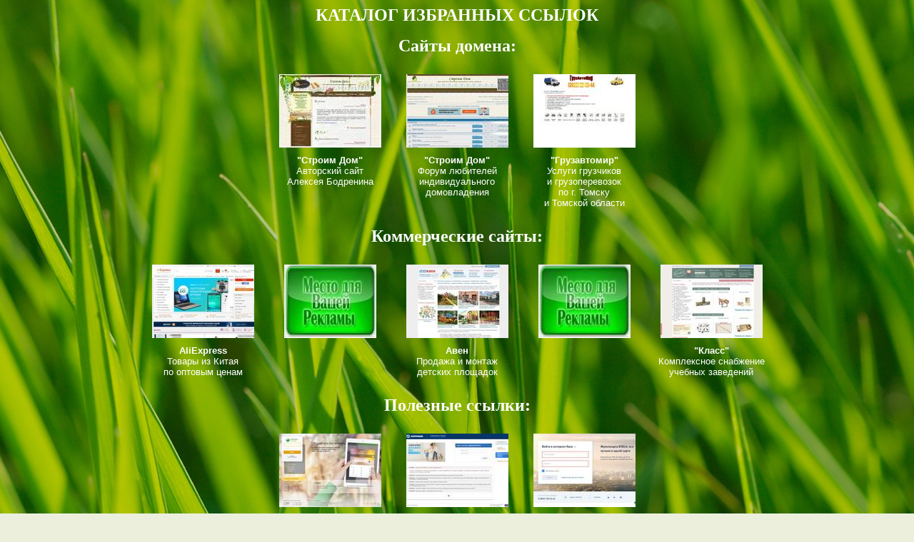

--- FILE ---
content_type: text/html
request_url: http://www.semtex.ru/
body_size: 16369
content:
<html>

<head>
<meta http-equiv="Content-Language" content="ru">
<meta http-equiv="Content-Type" content="text/html; charset=utf-8">
<title>Каталог ссылок</title>
<base target="_blank">
<style fprolloverstyle>A:hover {color: #FF0000; font-weight: bold}
</style>
</head>

<body bgcolor="#EBEFDC" background="img/bg.jpg" style="background-attachment: fixed; font-family:Arial; color:#FFFFFF">

<p align="center"><b><font color="#FFFFFF" size="5" face="Monotype Corsiva">КАТАЛОГ ИЗБРАННЫХ ССЫЛОК</font></b></p>
<p align="center"></p>


<p align="center"><font color="#FFFFFF" size="5" face="Monotype Corsiva">
<b>Сайты домена:</b></font></p>
<p align="center"></p>
<div align="center">
<table border="0" width="900" cellpadding="0" cellspacing="10">
	<tr>
		<td align="center" width="150">
		<img border="0" src="img/blank.png"></td>
		<td align="center" width="150">
		<a title="Авторский сайт Алексея Бодренина &quot;Строим Дом&quot;, посвящённый индивидуальному жилищному строительству, садоводству, благоустройству и личному подсобному хозяйству" href="http://buildhome.semtex.ru/o-sayte/">
		<img border="0" src="img/buildhome.jpg"></a></td>
		<td align="center" width="150">
		<a title="&quot;Строим Дом&quot; - форум любителей индивидуального домовладения" target="_blank" href="http://buildhome.semtex.ru/forum/">
		<img border="0" src="img/forum.jpg"></a></td>
		<td align="center" width="150">
		<a title="&quot;Грузавтомир&quot; - услуги грузчиков, грузоперевозок, отогрев транспорта..." target="_blank" href="http://gruzavtomir.semtex.ru/">
		<img border="0" src="img/gruzavtomir.jpg"></a></td>
		<td align="center" width="150"><img border="0" src="img/blank.png"></td>
	</tr>
	<tr>
		<td align="center" valign="top" width="150"></td>
		<td align="center" valign="top" width="150"><font size="2"><b>"Строим Дом"</b><br>Авторский сайт<br>Алексея Бодренина</font></td>
		<td align="center" valign="top" width="150"><font size="2"><b>"Строим Дом"</b><br>Форум любителей<br>индивидуального<br>домовладения</font></td>
		<td align="center" valign="top" width="150"><font size="2"><b>"Грузавтомир"</b><br>Услуги грузчиков<br>и грузоперевозок<br>по г. Томску<br>и Томской области</font></td>
		<td align="center" valign="top" width="150"></td>
	</tr>
</table>
</div>

<p align="center"><font color="#FFFFFF" size="5" face="Monotype Corsiva">
<b>Коммерческие сайты:</b></font></p>
<p align="center"></p>
<div align="center">
<table border="0" width="900" cellpadding="0" cellspacing="10">
	<tr>
		<td align="center" width="150">
		<a title="AliExpress - качественные товары по оптовым ценам" target="_blank" href="https://ru.aliexpress.com/">
		<img border="0" src="img/aliexpress.jpg"></a></td>
		<td align="center" width="150">
		<img border="0" src="img/reklama.jpg"></td>
		<td align="center" width="150">
		<a title="Авен. Продажа и монтаж детских площадок" target="_blank" href="http://maf70.ru/">
		<img border="0" src="img/aven-tsk.jpg"></a></td>
		<td align="center" width="150">
		<img border="0" src="img/reklama.jpg"></td>
		<td align="center" width="150">
		<a title="Компания &quot;Класс&quot;. Комплексное снабжение учебных заведений" target="_blank" href="http://class-edu.ru/"><img border="0" src="img/class.jpg"></a></td>
	</tr>
	<tr>
		<td align="center" valign="top" width="150"><font size="2"><b>AliExpress</b><br>
		Товары из Китая<br>по оптовым ценам</font></td>
		<td align="center" valign="top" width="150"></td>
		<td align="center" valign="top" width="150"><font size="2"><b>Авен</b><br>
		Продажа и монтаж<br>детских площадок</font></td>
		<td align="center" valign="top" width="150"></td>
		<td align="center" valign="top" width="150"><font size="2"><b>"Класс"</b><br>
		Комплексное снабжение<br>учебных заведений</font></td>
	</tr>
</table>
</div>



<p align="center"><font color="#FFFFFF" size="5" face="Monotype Corsiva">
<b>Полезные ссылки:</b></font></p>
<p align="center"></p>
<div align="center">
<table border="0" width="900" cellpadding="0" cellspacing="10">
	<tr>
		<td align="center" width="150">
		</td>
		<td align="center" width="150">
		<a title="&quot;Сбербанк онлайн&quot; - платёжная система Сбербанка для физических лиц" target="_blank" href="https://online.sberbank.ru/">
		<img border="0" src="img/sbrf.jpg"></a></td>
		<td align="center" width="150">
		<a title="&quot;Домашний Банк&quot; - платёжная система Газпромбанка для физических лиц" target="_blank" href="https://homebank.gazprombank.ru/">
		<img border="0" src="img/gpb.jpg"></a></td>
		<td align="center" width="150">
		<a title="&quot;ВТБ24-Онлайн&quot; - платёжная система банка &quot;ВТБ24&quot; для физических лиц" target="_blank" href="https://online.vtb24.ru/">
		<img border="0" src="img/vtb24.jpg"></a></td>
		<td align="center" width="150">
		</td>
	</tr>
	<tr>
		<td align="center" valign="top" width="150"></td>
		<td align="center" valign="top" width="150"><font size="2"><b>"Сбербанк онлайн"</b><br>
		Платёжная система Сбербанка<br>для физических лиц</font></td>
		<td align="center" valign="top" width="150"><font size="2"><b>"Домашний Банк"</b><br>
Платёжная система Газпромбанка для физических лиц</font></td>
		<td align="center" valign="top" width="150"><font size="2"><b>"ВТБ24-Онлайн"</b><br>
Платёжная система банка "ВТБ24" для физических лиц</font></td>
		<td align="center" valign="top" width="150"></td>
	</tr>
	<tr>
		<td align="center" width="150">
		<a title="Федеральная налоговая служба. Личный кабинет налогоплательщика" target="_blank" href="https://lkfl.nalog.ru/">
		<img border="0" src="img/fns.jpg"></a></td>
		<td align="center" width="150">
		<a title="Росреестр. Федеральная служба государственной регистрации, кадастра и картографии" target="_blank" href="https://rosreestr.ru">
		<img border="0" src="img/rosreestr.jpg"></a></td>
		<td align="center" width="150">
		<a title="Радикал. Бесплатный фото- и видеохостинг" target="_blank" href="http://radikal.ru/">
		<img border="0" src="img/radikal.jpg"></a></td>
		<td align="center" width="150">
		<a title="Pixlr Editor. Online Photo Editor" target="_blank" href="http://pixlr.com/editor/">
		<img border="0" src="img/pixlr.jpg"></a></td>
		<td align="center" width="150">
		<a title="Гифовина - создание gif-анимации онлайн" target="_blank" href="http://gifovina.ru/">
		<img border="0" src="img/gifovina.jpg"></a></td>
	</tr>
	<tr>
		<td align="center" valign="top" width="150"><font size="2"><b>Федеральная<br>
		налоговая служба</b><br>
		Личный кабинет<br>
		налогоплательщика</font></td>
		<td align="center" valign="top" width="150"><font size="2"><b>Росреестр</b><br>
		Электронные услуги<br>с недвижимостью</font></td>
		<td align="center" valign="top" width="150"><font size="2"><b>Радикал</b><br>
		Бесплатный фото-</br>
		и видеохостинг</font></td>
		<td align="center" valign="top" width="150"><font size="2"><b>Pixlr Editor</b><br>
		Он-лайн редактор<br>
		изображений</font></td>
		<td align="center" valign="top" width="150"><font size="2"><b>Гифовина</b><br>
		Создание gif-анимации<br>
		онлайн</td>
	</tr>
	<tr>
		<td align="center" width="150">
		<a title="White Whois - о доменах чёрным по-белому" target="_blank" href="http://wwhois.ru/">
		<img border="0" src="img/whois.jpg"></a></td>
		<td align="center" width="150">
		<a title="YouTube. Бесплатный фото- и видеохостинг" target="_blank" href="https://www.youtube.com/">
		<img border="0" src="img/youtube.jpg"></a></td>
		<td align="center" width="150">
		<a target="_blank" title="ФГУП &quot;Почта России&quot;. Отслеживание почтовых отправлений" href="https://www.pochta.ru/">
		<img border="0" src="img/russianpost.jpg"></a></td>
		<td align="center" width="150">
		<a title="Томтел. Оплата Internet и кабельного ТВ" target="_blank" href="http://www.tomtel.ru/">
		<img border="0" src="img/tomtel.jpg"></a></td>
		<td align="center" width="150">
		<a title="Новые Телесистемы (НТС). Оплата Internet и кабельного ТВ" target="_blank" href="http://www.nts.su/">
		<img border="0" src="img/nts.jpg"></a></td>
	</tr>
	<tr>
		<td align="center" valign="top" width="150"><font size="2"><b>White Whois</b><br>
		Справочная информация<br>
		по доменам</td>
		<td align="center" valign="top" width="150"><font size="2"><b>YouTube</b><br>
		Бесплатный фото-</br>
		и видеохостинг</font></td>
		<td align="center" valign="top" width="150"><font size="2"><b>ФГУП "Почта России"</b><br>
		Отслеживание</br>
		почтовых отправлений</font></td>
		<td align="center" valign="top" width="150"><font size="2"><b>Томтел</b><br>
		Оплата Inte<span lang="en-us">r</span>net<br>и кабельного ТВ</font></td>
		<td align="center" valign="top" width="150"><font size="2"><b>Новые Телесистемы<br>(НТС)</b><br>
		Оплата Inte<span lang="en-us">r</span>net<br>и кабельного ТВ</font></td>
	</tr>
		<tr>
		<td align="center" width="150">
		<a title="МТС. Личный кабинет" target="_blank" href="https://login.mts.ru/">
		<img border="0" src="img/mts.jpg"></a></td>
		<td align="center" width="150">
		<a title="МегаФон. Личный кабинет" target="_blank" href="https://lk.megafon.ru/">
		<img border="0" src="img/megafon.jpg"></a></td>
		<td align="center" width="150">
		<a title="Билайн. Личный кабинет" target="_blank" href="https://my.beeline.ru/">
		<img border="0" src="img/beeline.jpg"></a></td>
		<td align="center" width="150">
		<a target="_blank" href="https://my.tele2.ru/">
		<img border="0" src="img/tele2.jpg"></a></td>
		<td align="center" width="150">
		<a target="_blank" title="Yota. Личный кабинет" href="https://my.yota.ru/">
		<img border="0" src="img/yota.jpg"></a></td>
	</tr>
	<tr>
		<td align="center" valign="top" width="150"><font size="2"><b>МТС</b><br>
		Личный кабинет</font></td>
		<td align="center" valign="top" width="150"><font size="2"><b>МегаФон</b><br>
		Личный кабинет</font></td>
		<td align="center" valign="top" width="150"><font size="2"><b>Билайн</b><br>
		Личный кабинет</font></td>
		<td align="center" valign="top" width="150"><font size="2"><b>Tele2</b><br>
		Личный кабинет</font></td>
		<td align="center" valign="top" width="150"><font size="2"><b>Yota</b><br>
		Личный кабинет</font></td>
	</tr>
	<tr>
		<td align="center" width="150">
		<a target="_blank" title="&quot;Единый Личный Кабинет&quot;. Оплата коммунальных услуг ПАО &quot;Томскэнергосбыт&quot; и АО &quot;ТомскРТС&quot;" href="http://lk.tomsk.ru">
		<img border="0" src="img/elk.jpg"></a></td>
		<td align="center" width="150">
		<a target="_blank" title="Томский расчётный центр. Оплата коммунальных услуг" href="https://tomrc.ru/">
		<img border="0" src="img/tomrc.jpg"></a></td>
		<td align="center" width="150">
		<a title="Ventusky - прогноз погоды на карте" target="_blank" href="https://ventusky.com/">
		<img border="0" src="img/ventusky.jpg"></a></td>
		<td align="center" width="150">
		<a target="_blank" title="Аптечная справочная Сибири. Поиск лекарств" href="https://www.009.am/">
		<img border="0" src="img/apteka.jpg"></a></td>
		<td align="center" width="150">
		<a target="_blank" title="Запись к врачу. Электронная регистратура Департамента здравоохранения Томской области" href="http://er.mis.zdrav.tomsk.gov.ru/">
		<img border="0" src="img/medicine.jpg"></a></td>
	</tr>
	<tr>
		<td align="center" valign="top" width="150"><font size="2"><b>"Единый<br>Личный Кабинет"<br>(Томскэнергосбыт<br>и ТомскРТС)</b><br>
		Оплата<br>коммунальных услуг</font></td>
		<td align="center" valign="top" width="150"><font size="2"><b>Томский расчётный<br>центр</b><br>
		Оплата<br>коммунальных услуг</font></td>
		<td align="center" valign="top" width="150"><font size="2"><b>Ventusky</b><br>
		Погода он-лайн<br>на карте</font></td>
		<td align="center" valign="top" width="150"><font size="2"><b>Аптечная справочная<br>Сибири</b><br>Поиск лекарств</font></td>
		<td align="center" valign="top" width="150"><font size="2"><b>Запись к врачу</b><br>
		Электронная<br>регистратура<br>Департамента<br>здравоохранения<br>Томской области</font></td>
	</tr>
	<tr>
		<td align="center" width="150">
		<img border="0" src="img/blank.png"></td>
		<td align="center" width="150">
		<a title="Hello-Vitebsk - форум неформальной поддержки PHPBB" target="_blank" href="http://hello-vitebsk.ru/">
		<img border="0" src="img/hellovitebsk.jpg"></a></td>
		<td align="center" width="150">
		<img border="0" src="img/blank.png"></td>
		<td align="center" width="150">
		<a title="Kentos. Tomsk budo-club" target="_blank" href="http://kentos.tom.ru/">
		<img border="0" src="img/kentos.png"></a></td>
		<td align="center" width="150">
		<img border="0" src="img/blank.png"></td>
	</tr>
	<tr>
		<td align="center" valign="top" width="150"></td>
		<td align="center" valign="top" width="150"><font size="2"><b>Hello-Vitebsk</b><br>
		Форум неформальной<br>поддержки PHPBB</font></td>
		<td align="center" valign="top" width="150"></td>
		<td align="center" valign="top" width="150"><font size="2"><b>Кентос</b><br> Томский будо-клуб</font></td>
		<td align="center" valign="top" width="150"></td>
	</tr>	
</table>
</div>








<hr>

<div align="center">
<table border="0" width="100%" cellpadding="0" cellspacing="5">
	<tr>
		<td>
		<p align="center"><font size="2">По вопросам размещения анонсов своих сайтов обращаться через
		<a title="Размещение рекламы" target="_blank" href="http://buildhome.semtex.ru/sponsoryi/"><b>WEB-форму</b></a></font>.</td>
	</tr>
	<tr>
		<td align="center"><font size="2">Copyright © 2004-<script type="text/javascript">var mdate = new Date(); document.write(mdate.getFullYear());</script> Алексей Бодренин™ (AKA 2:5005/104)</font></td>
	</tr>





</table>

</div>

</body>

</html>